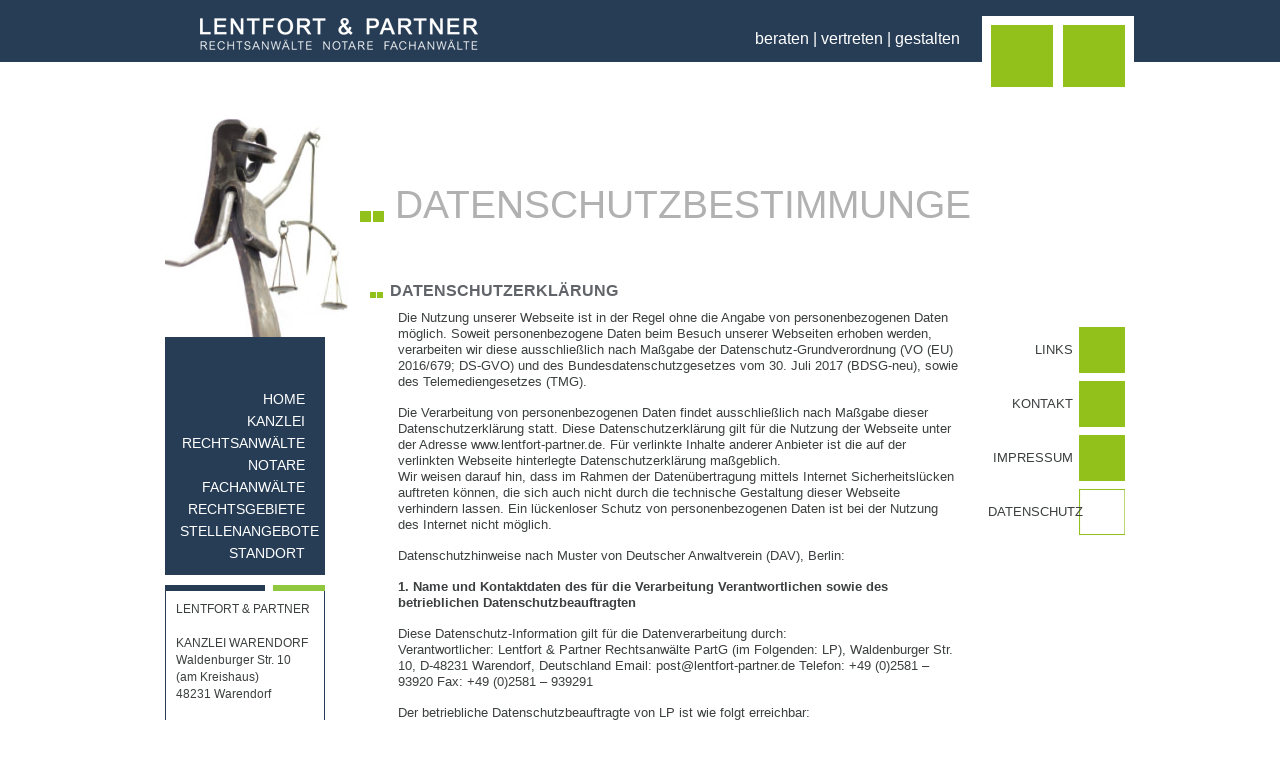

--- FILE ---
content_type: text/html; charset=UTF-8
request_url: https://lentfort-partner.de/datenschutz/
body_size: 11294
content:
<!DOCTYPE html>
<html lang="en">
  <head>

    <base href="https://www.lentfort-partner.de/" />
    <meta http-equiv="X-UA-Compatible" content="IE=edge">
    <meta name="viewport" content="width=device-width, initial-scale=1">
  	<meta http-equiv="Content-Type" content="text/html; charset=utf-8" />
		<title>Lentfort & Partner | Datenschutz</title>
		<meta name="keywords" content="Anwalt, Notar, Kanzlei, Warendorf, Lentfort &amp; Partner, Kreishaus, S-Bahnhof, Rechtsanwalt, Allgemeines Zivilrecht, Abfindung, Allgemeines Strafrecht, Arbeitsrecht, Aufhebungsverträge, Baulandverfahren, Bauordnungs- und Bauplanungsrecht, Baurecht, Betriebsverfassungsrecht, Bußgeldsachen und Verkehrsordnungswidrigkeiten, Dienstrecht, Eheverträge und Partnerschaftsverträge, Erbrecht, Erschließungsverfahren, Familienrecht, Forderungsverwertung, Gesellschaftsrecht, Inkasso, Grundstücksrecht, Hartz IV, Insolvenzrecht, Jugendstrafrecht, Kommunalberatung, Kündigungsschutzrecht, Landwirtschaftsrecht, Mietrecht, Miet- und Pachtrecht, Öffentliches Baurecht, Ordnungswidrigkeitenrecht, Privates Baurecht, Scheidungsfolgenvereinbarung, Scheidungsverfahren, Schwerbehindertenrecht, Sozialversicherungsrecht, Sportrecht, Steuerrecht, Steuerstrafrecht, Strafrecht, Umlegungsrecht, Unterhaltsrecht, Verkehrsstrafrecht, Verkehrsrecht, Vertragsrecht, Verwaltungsrecht, Wollstreckungsrecht, Werkvertragsrecht, Wirtschaftsrecht, Wohnungseigentumsrecht, Zwangsverwaltung, Zwangsversteigerung" />
		<meta name="description" content="Lentfort &amp; Partner ist am Standorten Warendorf als überörtliche Sozietät tätig. Sieben Rechtsanwälte in Warendorf und zwei Notare beraten, vertreten und planen die Belange unserer Mandanten. In zahlreichen Rechtsgebieten leisten wir fachkundige Rechtsberatung und gehören damit zu den führenden Anwaltskanzleien im Kreis Warendorf." />
<link rel="shortcut icon" type="image/x-icon" href="files/favicon.ico"/>

<!-- Stylesheet Screen START -->
<style type="text/css" media="screen">
@import url(./files/reset-min.css);
@import url(./files/bootstrap/css/bootstrap.min.css);
@import url(./files/styles.css);
@import url(./files/navigation.css);
</style>
<!-- Stylesheet Screen END -->

<!-- Stylesheet Print START -->
<style type="text/css" media="print">
@import url(./files/print/style.css);
@import url(./files/print/navigation.css);
</style>
<!-- Stylesheet Print END -->
    <!-- Bootstrap -->

    <!-- HTML5 Shim and Respond.js IE8 support of HTML5 elements and media queries -->
    <!-- WARNING: Respond.js doesn't work if you view the page via file:// -->
    <!--[if lt IE 9]>
      <script src="https://oss.maxcdn.com/libs/html5shiv/3.7.0/html5shiv.js"></script>
      <script src="https://oss.maxcdn.com/libs/respond.js/1.4.2/respond.min.js"></script>
    <![endif]-->

<script type="text/javascript" src="./files/jquery.min.js"></script>
<script type="text/javascript" src="./files/bootstrap/js/bootstrap.min.js"></script>
<script type="text/javascript" src="./files/elementfade.js"></script>
<script type="text/javascript" src="./files/uncryptmail.js"></script>
</head>  
<body>
<div id="top_all">
	<div id="top">
		<div id="logo"><a href="./"><img src="./files/logo.png" alt="Lentfort & Partner" /></a></div>
               <div id="tor">
                  <p>beraten | vertreten | gestalten</p>

	       </div>
               <div id="tsq"></div>
	</div>
</div>

<div id="content_bg">
	<div class="container">
  	<div class="row">
    	<div class="col-xs-12 col-sm-3 col-md-3 col-lg-3 cleft">
          <div id="justitia"></div>
          <div id="navihead"><h3></h3></div>
  	     <ul class="rex-navi1 rex-navi-depth-1 rex-navi-has-8-elements"><li class="rex-article-1 rex-normal"><a class="" href="/">Home</a></li><li class="rex-article-2 rex-normal"><a class="" href="/kanzlei/">Kanzlei</a></li><li class="rex-article-3 rex-normal"><a class="" href="/rechtsanwaelte/">Rechtsanwälte</a></li><li class="rex-article-4 rex-normal"><a class="" href="/notare/">Notare</a></li><li class="rex-article-5 rex-normal"><a class="" href="/fachanwaelte/">Fachanwälte</a></li><li class="rex-article-23 rex-normal"><a class="" href="/rechtsgebiete/">Rechtsgebiete</a></li><li class="rex-article-26 rex-normal"><a class="" href="/stellenangebote/">Stellenangebote</a></li><li class="rex-article-21 rex-normal"><a class="" href="/standort/">Standort</a></li></ul>          <div class="bg_line cleft_w"><div class="bg_line_in"></div></div>
          <div id="infobox">
             <p>LENTFORT &amp; PARTNER<br />
<br />
KANZLEI WARENDORF<br />
Waldenburger Str. 10<br />
(am Kreishaus)<br />
48231 Warendorf<br />
<br />
Tel. 02581 93920<br />
Fax 02581 939291<br />
<a href="mailto:post@lentfort-partner.de">post(at)lentfort-partner.de</a></p>

<p><br />
&nbsp;</p>

<p>© 2023</p>

	  </div>
      </div>
      <div class="col-xs-12 col-sm-9 col-md-7 col-lg-7 cmain">
      	<h1>Datenschutzbestimmungen</h1><h3><strong>Datenschutzerklärung</strong></h3>

<p>Die Nutzung unserer Webseite ist in der Regel ohne die Angabe von personenbezogenen Daten möglich. Soweit personenbezogene Daten beim Besuch unserer Webseiten erhoben werden, verarbeiten wir diese ausschließlich nach Maßgabe der Datenschutz-Grundverordnung (VO (EU) 2016/679; DS-GVO) und des Bundesdatenschutzgesetzes vom 30. Juli 2017 (BDSG-neu), sowie des Telemediengesetzes (TMG).</p>

<p>Die Verarbeitung von personenbezogenen Daten findet ausschließlich nach Maßgabe dieser Datenschutzerklärung statt. Diese Datenschutzerklärung gilt für die Nutzung der Webseite unter der Adresse www.lentfort-partner.de. Für verlinkte Inhalte anderer Anbieter ist die auf der verlinkten Webseite hinterlegte Datenschutzerklärung maßgeblich.<br />
Wir weisen darauf hin, dass im Rahmen der Datenübertragung mittels Internet Sicherheitslücken auftreten können, die sich auch nicht durch die technische Gestaltung dieser Webseite verhindern lassen. Ein lückenloser Schutz von personenbezogenen Daten ist bei der Nutzung des Internet nicht möglich.</p>

<p>Datenschutzhinweise nach Muster von Deutscher Anwaltverein (DAV), Berlin:</p>

<p><strong>1. Name und Kontaktdaten des für die Verarbeitung Verantwortlichen sowie des betrieblichen Datenschutzbeauftragten</strong></p>

<p>Diese Datenschutz-Information gilt für die Datenverarbeitung durch:<br />
Verantwortlicher: Lentfort &amp; Partner Rechtsanwälte PartG (im Folgenden: LP), Waldenburger Str. 10, D-48231 Warendorf, Deutschland Email: post@lentfort-partner.de Telefon: +49 (0)2581 – 93920 Fax: +49 (0)2581 – 939291</p>

<p>Der betriebliche Datenschutzbeauftragte von LP ist wie folgt erreichbar:<br />
Herr Dipl.-Inform. Olaf Tenti<br />
GDI Gesellschaft für Datenschutz und Informationssicherheit mbH<br />
Körnerstraße 45, 58095 Hagen (NRW)<br />
Telefon: +49 (0)2331/356832-0<br />
E-Mail: datenschutz@gdi-mbh.eu<br />
Internet: www.gdi-mbh.eu</p>

<p><strong>2. Erhebung und Speicherung personenbezogener Daten sowie Art und Zweck von deren Verwendung</strong></p>

<p><strong>a) Beim Besuch der Website</strong></p>

<p>Beim Aufrufen unserer Website www.lentfort-partner.de werden durch den auf Ihrem Endgerät zum Einsatz kommenden Browser automatisch Informationen an den Server unserer Website gesendet. Diese Informationen werden temporär in einem sog. Logfile gespeichert. Folgende Informationen werden dabei ohne unser und/oder Ihr Zutun erfasst und bis zur automatisierten Löschung gespeichert:</p>

<ul>
	<li>IP-Adresse des anfragenden Rechners,</li>
	<li>Datum und Uhrzeit des Zugriffs,</li>
	<li>Name und URL der abgerufenen Datei,</li>
	<li>Website, von der aus der Zugriff erfolgt (Referrer-URL),</li>
	<li>verwendeter Browser und ggf. das Betriebssystem Ihres Rechners sowie der Name Ihres Access-Providers.</li>
</ul>

<p>Die genannten Daten werden durch uns zu folgenden Zwecken verarbeitet:</p>

<ul>
	<li>Gewährleistung eines reibungslosen Verbindungsaufbaus der Website,</li>
	<li>Gewährleistung einer komfortablen Nutzung unserer Website,</li>
	<li>Auswertung der Systemsicherheit und -stabilität sowie</li>
	<li>zu weiteren administrativen Zwecken.</li>
</ul>

<p>Die Rechtsgrundlage für die Datenverarbeitung ist Art. 6 Abs. 1 S. 1 lit. f DSGVO. Unser berechtigtes Interesse folgt aus oben aufgelisteten Zwecken zur Datenerhebung. In keinem Fall verwenden wir die erhobenen Daten zu dem Zweck, Rückschlüsse auf Ihre Person zu ziehen.</p>

<p>Darüber hinaus setzen wir beim Besuch unserer Website Cookies sowie Analysedienste ein. Nähere Erläuterungen dazu erhalten Sie unter den Ziff. 4 und 5 dieser Datenschutzerklärung.</p>

<p><strong>b) Bei Anmeldung für unseren Newsletter</strong></p>

<p>Sofern Sie nach Art. 6 Abs. 1 S. 1 lit. a DSGVO ausdrücklich eingewilligt haben, verwenden wir Ihre E-Mail-Adresse dafür, Ihnen regelmäßig unseren evtl. Newsletter/Nachrichten zu übersenden. Für den Empfang des Newsletters ist die Angabe einer E-Mail-Adresse ausreichend.</p>

<p>Die Abmeldung ist jederzeit möglich, zum Beispiel über einen Link am Ende eines jeden Newsletters. Alternativ können Sie Ihren Abmeldewunsch gerne auch jederzeit an post@lentfort-partner.de per E-Mail senden.</p>

<p><strong>c) Bei Nutzung unseres Kontaktformulars</strong></p>

<p>Bei Fragen jeglicher Art bieten wir Ihnen die Möglichkeit, mit uns über auf der Website bereitgestellte Formulare Kontakt aufzunehmen. Dabei ist die Angabe einer gültigen E-Mail-Adresse erforderlich, damit wir wissen, von wem die Anfrage stammt und um diese beantworten zu können. Weitere Angaben können freiwillig getätigt werden.<br />
Die Datenverarbeitung zum Zwecke der Kontaktaufnahme mit uns erfolgt nach Art. 6 Abs. 1 S. 1 lit. a DSGVO auf Grundlage Ihrer freiwillig erteilten Einwilligung.</p>

<p>Die für die Benutzung des Kontaktformulars von uns erhobenen personenbezogenen Daten werden nach Erledigung der von Ihnen gestellten Anfrage automatisch gelöscht, wenn es zu keinem Mandat kommt, für das diese Daten wiederum erforderlich werden, um mit Ihnen in Kontakt zu bleiben.</p>

<p><strong>3. Weitergabe von Daten</strong></p>

<p>Eine Übermittlung Ihrer persönlichen Daten an Dritte zu anderen als den im Folgenden aufgeführten Zwecken findet nicht statt.</p>

<p>Wir geben Ihre persönlichen Daten nur an Dritte weiter, wenn:</p>

<ul>
	<li>Sie Ihre nach Art. 6 Abs. 1 S. 1 lit. a DSGVO ausdrückliche Einwilligung dazu erteilt haben,</li>
	<li>die Weitergabe nach Art. 6 Abs. 1 S. 1 lit. f DSGVO zur Geltendmachung, Ausübung oder Verteidigung von Rechtsansprüchen erforderlich ist und kein Grund zur Annahme besteht, dass Sie ein überwiegendes schutzwürdiges Interesse an der Nichtweitergabe Ihrer Daten haben,</li>
	<li>für den Fall, dass für die Weitergabe nach Art. 6 Abs. 1 S. 1 lit. c DSGVO eine gesetzliche Verpflichtung besteht, sowie</li>
	<li>dies gesetzlich zulässig und nach Art. 6 Abs. 1 S. 1 lit. b DSGVO für die Abwicklung von Vertragsverhältnissen mit Ihnen erforderlich ist.</li>
</ul>

<p><strong>4. Cookies</strong></p>

<p>Wir setzen auf unserer Seite Cookies ein. Hierbei handelt es sich um kleine Dateien, die Ihr Browser automatisch erstellt und die auf Ihrem Endgerät (Laptop, Tablet, Smartphone o.ä.) gespeichert werden, wenn Sie unsere Seite besuchen. Cookies richten auf Ihrem Endgerät keinen Schaden an, enthalten keine Viren, Trojaner oder sonstige Schadsoftware.</p>

<p>In dem Cookie werden Informationen abgelegt, die sich jeweils im Zusammenhang mit dem spezifisch eingesetzten Endgerät ergeben. Dies bedeutet jedoch nicht, dass wir dadurch unmittelbar Kenntnis von Ihrer Identität erhalten.</p>

<p>Der Einsatz von Cookies dient einerseits dazu, die Nutzung unseres Angebots für Sie angenehmer zu gestalten. So setzen wir sogenannte Session-Cookies ein, um zu erkennen, dass Sie einzelne Seiten unserer Website bereits besucht haben. Diese werden nach Verlassen unserer Seite automatisch gelöscht.</p>

<p>Darüber hinaus setzen wir ebenfalls zur Optimierung der Benutzerfreundlichkeit temporäre Cookies ein, die für einen bestimmten festgelegten Zeitraum auf Ihrem Endgerät gespeichert werden. Besuchen Sie unsere Seite erneut, um unsere Dienste in Anspruch zu nehmen, wird automatisch erkannt, dass Sie bereits bei uns waren und welche Eingaben und Einstellungen sie getätigt haben, um diese nicht noch einmal eingeben zu müssen.</p>

<p>Zum anderen setzten wir Cookies ein, um die Nutzung unserer Website statistisch zu erfassen und zum Zwecke der Optimierung unseres Angebotes für Sie auszuwerten (siehe Ziff. 5). Diese Cookies ermöglichen es uns, bei einem erneuten Besuch unserer Seite automatisch zu erkennen, dass Sie bereits bei uns waren. Diese Cookies werden nach einer jeweils definierten Zeit automatisch gelöscht.</p>

<p>Die durch Cookies verarbeiteten Daten sind für die genannten Zwecke zur Wahrung unserer berechtigten Interessen sowie der Dritter nach Art. 6 Abs. 1 S. 1 lit. f DSGVO erforderlich.</p>

<p>Die meisten Browser akzeptieren Cookies automatisch. Sie können Ihren Browser jedoch so konfigurieren, dass keine Cookies auf Ihrem Computer gespeichert werden oder stets ein Hinweis erscheint, bevor ein neuer Cookie angelegt wird. Die vollständige Deaktivierung von Cookies kann jedoch dazu führen, dass Sie nicht alle Funktionen unserer Website nutzen können.</p>

<p><strong>5. Analyse-Tools<br />
a) Tracking-Tools</strong></p>

<p>Die im Folgenden aufgeführten und von uns eingesetzten Tracking-Maßnahmen werden auf Grundlage des Art. 6 Abs. 1 S. 1 lit. f DSGVO durchgeführt. Mit den zum Einsatz kommenden Tracking-Maßnahmen wollen wir eine bedarfsgerechte Gestaltung und die fortlaufende Optimierung unserer Webseite sicherstellen. Zum anderen setzen wir die Tracking-Maßnahmen ein, um die Nutzung unserer Webseite statistisch zu erfassen und zum Zwecke der Optimierung unseres Angebotes für Sie auszuwerten. Diese Interessen sind als berechtigt im Sinne der vorgenannten Vorschrift anzusehen.</p>

<p>Die jeweiligen Datenverarbeitungszwecke und Datenkategorien sind aus den entsprechenden Tracking-Tools zu entnehmen.</p>

<p>i) Google Analytics1<br />
Zum Zwecke der bedarfsgerechten Gestaltung und fortlaufenden Optimierung unserer Seiten nutzen wir Google Analytics, ein Webanalysedienst der Google Inc. (https://www.google.de/intl/de/about/) (1600 Amphitheatre Parkway, Mountain View, CA 94043, USA; im Folgenden „Google“). In diesem Zusammenhang werden pseudonymisierte Nutzungsprofile erstellt und Cookies (siehe unter Ziff. 4) verwendet. Die durch den Cookie erzeugten Informationen über Ihre Benutzung dieser Website wie</p>

<ul>
	<li>Browser-Typ/-Version,</li>
	<li>verwendetes Betriebssystem,</li>
	<li>Referrer-URL (die zuvor besuchte Seite),</li>
	<li>Hostname des zugreifenden Rechners (IP-Adresse),</li>
	<li>Uhrzeit der Serveranfrage,</li>
</ul>

<p>werden an einen Server von Google in den USA übertragen und dort gespeichert. Die Informationen werden verwendet, um die Nutzung der Website auszuwerten, um Reports über die Websiteaktivitäten zusammenzustellen und um weitere mit der Websitenutzung und der Internetnutzung verbundene Dienstleistungen zu Zwecken der Marktforschung und bedarfsgerechten Gestaltung dieser Internetseiten zu erbringen. Auch werden diese Informationen gegebenenfalls an Dritte übertragen, sofern dies gesetzlich vorgeschrieben ist oder soweit Dritte diese Daten im Auftrag verarbeiten. Es wird in keinem Fall Ihre IP-Adresse mit anderen Daten von Google zusammengeführt. Die IP-Adressen werden anonymisiert, so dass eine Zuordnung nicht möglich ist (IP-Masking).</p>

<p>Sie können die Installation der Cookies durch eine entsprechende Einstellung der Browser-Software verhindern; wir weisen jedoch darauf hin, dass in diesem Fall gegebenenfalls nicht sämtliche Funktionen dieser Website vollumfänglich genutzt werden können.</p>

<p>Sie können darüber hinaus die Erfassung der durch das Cookie erzeugten und auf Ihre Nutzung der Website bezogenen Daten (inkl. Ihrer IP-Adresse) sowie die Verarbeitung dieser Daten durch Google verhindern, indem Sie ein Browser-Add-on herunterladen und installieren (https://tools.google.com/dlpage/gaoptout?hl=de).</p>

<p>Alternativ zum Browser-Add-on, insbesondere bei Browsern auf mobilen Endgeräten, können Sie die Erfassung durch Google Analytics zudem verhindern, indem Sie auf diesen Link klicken. Es wird ein Opt-out-Cookie gesetzt, das die zukünftige Erfassung Ihrer Daten beim Besuch dieser Website verhindert. Der Opt-out-Cookie gilt nur in diesem Browser und nur für unsere Website und wird auf Ihrem Gerät abgelegt. Löschen Sie die Cookies in diesem Browser, müssen Sie das Opt-out-Cookie erneut setzen.</p>

<p>Weitere Informationen zum Datenschutz im Zusammenhang mit Google Analytics finden Sie etwa in der Google Analytics-Hilfe (https://support.google.com/analytics/answer/6004245?hl=de).</p>

<p>ii) Google Adwords Conversion Tracking<br />
Um die Nutzung unserer Webseite statistisch zu erfassen und zum Zwecke der Optimierung unserer Website für Sie auszuwerten, nutzen wir ferner das Google Conversion Tracking. Dabei wird von Google Adwords ein Cookie (siehe Ziffer 4) auf Ihrem Rechner gesetzt, sofern Sie über eine Google-Anzeige auf unsere Webseite gelangt sind.</p>

<p>Diese Cookies verlieren nach 30 Tagen ihre Gültigkeit und dienen nicht der persönlichen Identifizierung. Besucht der Nutzer bestimmte Seiten der Webseite des Adwords-Kunden und das Cookie ist noch nicht abgelaufen, können Google und der Kunde erkennen, dass der Nutzer auf die Anzeige geklickt hat und zu dieser Seite weitergeleitet wurde.<br />
Jeder Adwords-Kunde erhält ein anderes Cookie. Cookies können somit nicht über die Webseiten von Adwords-Kunden nachverfolgt werden. Die mithilfe des Conversion-Cookies eingeholten Informationen dienen dazu, Conversion-Statistiken für Adwords-Kunden zu erstellen, die sich für Conversion-Tracking entschieden haben. Die Adwords-Kunden erfahren die Gesamtanzahl der Nutzer, die auf ihre Anzeige geklickt haben und zu einer mit einem Conversion-Tracking-Tag versehenen Seite weitergeleitet wurden. Sie erhalten jedoch keine Informationen, mit denen sich Nutzer persönlich identifizieren lassen.</p>

<p>Wenn Sie nicht an dem Tracking-Verfahren teilnehmen möchten, können Sie auch das hierfür erforderliche Setzen eines Cookies ablehnen – etwa per Browser-Einstellung, die das automatische Setzen von Cookies generell deaktiviert. Sie können Cookies für Conversion-Tracking auch deaktivieren, indem Sie Ihren Browser so einstellen, dass Cookies von der Domain „www.googleadservices.com“ blockiert werden. Googles Datenschutzbelehrung zum Conversion-Tracking finden Sie hier (https://services.google.com/sitestats/de.html).</p>

<p>iii) Matomo<br />
Wir verwenden die Open-Source-Software Matomo zur Analyse und statistischen Auswertung der Nutzung der Website. Hierzu werden Cookies eingesetzt (siehe Ziffer 4). Die durch den Cookie erzeugten Informationen über die Websitenutzung werden an unsere Server übertragen und in pseudonymen Nutzungsprofilen zusammengefasst. Die Informationen werden verwendet, um die Nutzung der Website auszuwerten und um eine bedarfsgerechte Gestaltung unserer Website zu ermöglichen. Eine Weitergabe der Informationen an Dritte erfolgt nicht.</p>

<p>Es wird in keinem Fall die IP-Adresse mit anderen den Nutzer betreffenden Daten in Verbindung gebracht. Die IP-Adressen werden anonymisiert, so dass eine Zuordnung nicht möglich ist (IP-Masking).</p>

<p>Ihr Besuch dieser Webseite wird aktuell von der Matomo Webanalyse erfasst. Klicken Sie hier (https://matamo.org/docs/privacy/), damit Ihr Besuch nicht mehr erfasst wird.</p>

<p><strong>6. Social Media Plug-ins</strong><br />
Wir setzen auf unserer Website auf Grundlage des Art. 6 Abs. 1 S. 1 lit. f DSGVO Social Plug-ins der sozialen Netzwerke Facebook, Twitter und Instagram ein, um unsere Kanzlei hierüber bekannter zu machen. Der dahinterstehende werbliche Zweck ist als berechtigtes Interesse im Sinne der DSGVO anzusehen. Die Verantwortung für den datenschutzkonformen Betrieb ist durch deren jeweiligen Anbieter zu gewährleisten. Die Einbindung dieser Plug-ins durch uns erfolgt im Wege der sogenannten Zwei-Klick-Methode um Besucher unserer Webseite bestmöglich zu schützen.</p>

<p><strong>a) Facebook</strong><br />
Auf unserer Website kommen Social-Media Plugins von Facebook zum Einsatz, um deren Nutzung persönlicher zu gestalten. Hierfür nutzen wir den „LIKE“ oder „TEILEN“-Button. Es handelt sich dabei um ein Angebot von Facebook.</p>

<p>Wenn Sie eine Seite unseres Webauftritts aufrufen, die ein solches Plugin enthält, baut Ihr Browser eine direkte Verbindung mit den Servern von Facebook auf. Der Inhalt des Plugins wird von Facebook direkt an Ihren Browser übermittelt und von diesem in die Webseite eingebunden.</p>

<p>Durch die Einbindung der Plugins erhält Facebook die Information, dass Ihr Browser die entsprechende Seite unseres Webauftritts aufgerufen hat, auch wenn Sie kein Facebook-Konto besitzen oder gerade nicht bei Facebook eingeloggt sind. Diese Information (einschließlich Ihrer IP-Adresse) wird von Ihrem Browser direkt an einen Server von Facebook in den USA übermittelt und dort gespeichert.</p>

<p>Sind Sie bei Facebook eingeloggt, kann Facebook den Besuch unserer Website Ihrem Facebook-Konto direkt zuordnen. Wenn Sie mit den Plugins interagieren, zum Beispiel den „LIKE“ oder „TEILEN“-Button betätigen, wird die entsprechende Information ebenfalls direkt an einen Server von Facebook übermittelt und dort gespeichert. Die Informationen werden zudem auf Facebook veröffentlicht und Ihren Facebook-Freunden angezeigt.<br />
Facebook kann diese Informationen zum Zwecke der Werbung, Marktforschung und bedarfsgerechten Gestaltung der Facebook-Seiten benutzen. Hierzu werden von Facebook Nutzungs-, Interessen- und Beziehungsprofile erstellt, z. B. um Ihre Nutzung unserer Website im Hinblick auf die Ihnen bei Facebook eingeblendeten Werbeanzeigen auszuwerten, andere Facebook-Nutzer über Ihre Aktivitäten auf unserer Website zu informieren und um weitere mit der Nutzung von Facebook verbundene Dienstleistungen zu erbringen.</p>

<p>Wenn Sie nicht möchten, dass Facebook die über unseren Webauftritt gesammelten Daten Ihrem Facebook-Konto zuordnet, müssen Sie sich vor Ihrem Besuch unserer Website bei Facebook ausloggen.</p>

<p>Zweck und Umfang der Datenerhebung und die weitere Verarbeitung und Nutzung der Daten durch Facebook sowie Ihre diesbezüglichen Rechte und Einstellungsmöglichkeiten zum Schutz Ihrer Privatsphäre entnehmen Sie bitte den Datenschutzhinweisen(https://www.facebook.com/about/privacy/) von Facebook.</p>

<p><strong>b) Twitter</strong><br />
Auf unseren Internetseiten sind Plugins des Kurznachrichtennetzwerks der Twitter Inc. (Twitter) integriert. Die Twitter-Plugins (tweet-Button) erkennen Sie an dem Twitter-Logo auf unserer Seite. Eine Übersicht über tweet-Buttons finden Sie hier (https://about.twitter.com/resources/buttons).</p>

<p>Wenn Sie eine Seite unseres Webauftritts aufrufen, die ein solches Plugin enthält, wird eine direkte Verbindung zwischen Ihrem Browser und dem Twitter-Server hergestellt. Twitter erhält dadurch die Information, dass Sie mit Ihrer IP-Adresse unsere Seite besucht haben. Wenn Sie den Twitter „tweet-Button“ anklicken, während Sie in Ihrem Twitter-Account eingeloggt sind, können Sie die Inhalte unserer Seiten auf Ihrem Twitter-Profil verlinken. Dadurch kann Twitter den Besuch unserer Seiten Ihrem Benutzerkonto zuordnen. Wir weisen darauf hin, dass wir als Anbieter der Seiten keine Kenntnis vom Inhalt der übermittelten Daten sowie deren Nutzung durch Twitter erhalten.</p>

<p>Wenn Sie nicht wünschen, dass Twitter den Besuch unserer Seiten zuordnen kann, loggen Sie sich bitte aus Ihrem Twitter-Benutzerkonto aus.<br />
Weitere Informationen hierzu finden Sie in der Datenschutzerklärung von Twitter ((https://twitter.com/privacy).</p>

<p><strong>c) Instagram</strong><br />
Auf unserer Website werden auch sogenannte Social Plugins („Plugins“) von Instagram verwendet, das von der Instagram LLC., 1601 Willow Road, Menlo Park, CA 94025, USA („Instagram“) betrieben wird.</p>

<p>Die Plugins sind mit einem Instagram-Logo beispielsweise in Form einer „Instagram-Kamera“ gekennzeichnet.</p>

<p>Wenn Sie eine Seite unseres Webauftritts aufrufen, die ein solches Plugin enthält, stellt Ihr Browser eine direkte Verbindung zu den Servern von Instagram her. Der Inhalt des Plugins wird von Instagram direkt an Ihren Browser übermittelt und in die Seite eingebunden. Durch diese Einbindung erhält Instagram die Information, dass Ihr Browser die entsprechende Seite unseres Webauftritts aufgerufen hat, auch wenn Sie kein Instagram-Profil besitzen oder gerade nicht bei Instagram eingeloggt sind.<br />
Diese Information (einschließlich Ihrer IP-Adresse) wird von Ihrem Browser direkt an einen Server von Instagram in die USA übermittelt und dort gespeichert. Sind Sie bei Instagram eingeloggt, kann Instagram den Besuch unserer Website Ihrem Instagram-Account unmittelbar zuordnen. Wenn Sie mit den Plugins interagieren, zum Beispiel das „Instagram“-Button betätigen, wird diese Information ebenfalls direkt an einen Server von Instagram übermittelt und dort gespeichert.</p>

<p>Die Informationen werden außerdem auf Ihrem Instagram-Account veröffentlicht und dort Ihren Kontakten angezeigt.</p>

<p>Wenn Sie nicht möchten, dass Instagram die über unseren Webauftritt gesammelten Daten unmittelbar Ihrem Instagram-Account zuordnet, müssen Sie sich vor Ihrem Besuch unserer Website bei Instagram ausloggen.</p>

<p>Weitere Informationen hierzu Sie in der Datenschutzerklärung (https://help.instagram.com/155833707900388) von Instagram.</p>

<p><strong>7. Betroffenenrechte</strong><br />
Sie haben das Recht:</p>

<ul>
	<li>gemäß Art. 15 DSGVO Auskunft über Ihre von uns verarbeiteten personenbezogenen Daten zu verlangen. Insbesondere können Sie Auskunft über die Verarbeitungszwecke, die Kategorie der personenbezogenen Daten, die Kategorien von Empfängern, gegenüber denen Ihre Daten offen gelegt wurden oder werden, die geplante Speicherdauer, das Bestehen eines Rechts auf Berichtigung, Löschung, Einschränkung der Verarbeitung oder Widerspruch, das Bestehen eines Beschwerderechts, die Herkunft ihrer Daten, sofern diese nicht bei uns erhoben wurden, sowie über das Bestehen einer automatisierten Entscheidungsfindung einschließlich Profiling und ggf. aussagekräftigen Informationen zu deren Einzelheiten verlangen;</li>
	<li>gemäß Art. 16 DSGVO unverzüglich die Berichtigung unrichtiger oder Vervollständigung Ihrer bei uns gespeicherten personenbezogenen Daten zu verlangen;</li>
	<li>gemäß Art. 17 DSGVO die Löschung Ihrer bei uns gespeicherten personenbezogenen Daten zu verlangen, soweit nicht die Verarbeitung zur Ausübung des Rechts auf freie Meinungsäußerung und Information, zur Erfüllung einer rechtlichen Verpflichtung, aus Gründen des öffentlichen Interesses oder zur Geltendmachung, Ausübung oder Verteidigung von Rechtsansprüchen erforderlich ist;</li>
	<li>gemäß Art. 18 DSGVO die Einschränkung der Verarbeitung Ihrer personenbezogenen Daten zu verlangen, soweit die Richtigkeit der Daten von Ihnen bestritten wird, die Verarbeitung unrechtmäßig ist, Sie aber deren Löschung ablehnen und wir die Daten nicht mehr benötigen, Sie jedoch diese zur Geltendmachung, Ausübung oder Verteidigung von Rechtsansprüchen benötigen oder Sie gemäß Art. 21 DSGVO Widerspruch gegen die Verarbeitung eingelegt haben;</li>
	<li>gemäß Art. 20 DSGVO Ihre personenbezogenen Daten, die Sie uns bereitgestellt haben, in einem strukturierten, gängigen und maschinenlesebaren Format zu erhalten oder die Übermittlung an einen anderen Verantwortlichen zu verlangen;</li>
	<li>gemäß Art. 7 Abs. 3 DSGVO Ihre einmal erteilte Einwilligung jederzeit gegenüber uns zu widerrufen. Dies hat zur Folge, dass wir die Datenverarbeitung, die auf dieser Einwilligung beruhte, für die Zukunft nicht mehr fortführen dürfen und</li>
	<li>gemäß Art. 77 DSGVO sich bei einer Aufsichtsbehörde zu beschweren. In der Regel können Sie sich hierfür an die Aufsichtsbehörde Ihres üblichen Aufenthaltsortes oder Arbeitsplatzes oder unseres Kanzleisitzes wenden.</li>
</ul>

<p><strong>8. Widerspruchsrecht</strong><br />
Sofern Ihre personenbezogenen Daten auf Grundlage von berechtigten Interessen gemäß Art. 6 Abs. 1 S. 1 lit. f DSGVO verarbeitet werden, haben Sie das Recht, gemäß Art. 21 DSGVO Widerspruch gegen die Verarbeitung Ihrer personenbezogenen Daten einzulegen, soweit dafür Gründe vorliegen, die sich aus Ihrer besonderen Situation ergeben oder sich der Widerspruch gegen Direktwerbung richtet. Im letzteren Fall haben Sie ein generelles Widerspruchsrecht, das ohne Angabe einer besonderen Situation von uns umgesetzt wird.<br />
Möchten Sie von Ihrem Widerrufs- oder Widerspruchsrecht Gebrauch machen, genügt<br />
eine E-Mail an pos@lentfort-partner.de.<br />
<strong>&nbsp;<br />
9. Datensicherheit</strong><br />
Wir verwenden innerhalb des Website-Besuchs das verbreitete SSL-Verfahren (Secure Socket Layer) in Verbindung mit der jeweils höchsten Verschlüsselungsstufe, die von Ihrem Browser unterstützt wird. In der Regel handelt es sich dabei um eine 256 Bit Verschlüsselung. Falls Ihr Browser keine 256-Bit Verschlüsselung unterstützt, greifen wir stattdessen auf 128-Bit v3 Technologie zurück. Ob eine einzelne Seite unseres Internetauftrittes verschlüsselt übertragen wird, erkennen Sie an der geschlossenen Darstellung des Schüssel- beziehungsweise Schloss-Symbols in der unteren Statusleiste Ihres Browsers.</p>

<p>Wir bedienen uns im Übrigen geeigneter technischer und organisatorischer Sicherheitsmaßnahmen, um Ihre Daten gegen zufällige oder vorsätzliche Manipulationen, teilweisen oder vollständigen Verlust, Zerstörung oder gegen den unbefugten Zugriff Dritter zu schützen. Unsere Sicherheitsmaßnahmen werden entsprechend der technologischen Entwicklung fortlaufend verbessert.</p>

<p><strong>10. Aktualität und Änderung dieser Datenschutzerklärung</strong><br />
Diese Datenschutzerklärung ist aktuell gültig und hat den Stand Mai 2018.<br />
Durch die Weiterentwicklung unserer Website und Angebote darüber oder aufgrund geänderter gesetzlicher beziehungsweise behördlicher Vorgaben kann es notwendig werden, diese Datenschutzerklärung zu ändern. Die jeweils aktuelle Datenschutzerklärung kann jederzeit auf der Website unter www.lentfort-partner.de/datenschutz von Ihnen abgerufen und ausgedruckt werden.<br />
&nbsp;<br />
... oder kürzer ausgedrückt, wobei bei jedem Zweifel oder inhaltlichem Widerspruch oder einer Unvollständigkeit vorrangig und ergänzend der obige Text gilt:<br />
&nbsp;<br />
<strong>§ 1 Datenerhebung und Datennutzung</strong><br />
Es werden nur personenbezogene Daten erhoben, die vom Nutzer bei der Bestellung bzw. Kontaktaufnahme freiwillig mitgeteilt werden. Es wird dem Grundsatz der Datenvermeidung gemäß gehandelt und soweit wie möglich auf die Erhebung von personenbezogenen Daten verzichtet. Eine Verwendung personenbezogener Daten erfolgt nur im notwendigen Umfang zur Erfüllung und Abwicklung der Kontaktaufnahme. Nach vollständiger Abwicklung werden die Daten nicht weiterverwendet und nach Ablauf der steuer- und handelsrechtlichen Aufbewahrungsfristen gelöscht, sofern nicht ausdrücklich eine Einwilligung in die weitere Nutzung vorliegt bzw. nachfolgend eine darüberhinaus gehende gesetzlich erlaubte Datenverwendung ausdrücklich vorbehalten wurde.</p>

<p><strong>§ 2 Datenweitergabe</strong><br />
Die mitgeteilten personenbezogenen Daten dienen ausschließlich der Vertragsbegründung, inhaltlichen Ausgestaltung, Durchführung oder Abwicklung des Vertragsverhältnisses. Sie werden grundsätzlich nicht an Dritte weitergegeben. Lediglich zur Vertragserfüllung werden die Daten an das mit der Lieferung beauftragte Versandunternehmen weitergegeben, soweit dies zur Lieferung bestellter Waren erforderlich ist. Zur Abwicklung von Zahlungen werden die hierfür erforderlichen Zahlungsdaten an das mit der Zahlung beauftragte Kreditinstitut und ggf. den beauftragten und gewählten Zahlungsdienstleister weitergegeben.</p>

<p><strong>§ 3 Nutzungsdaten</strong><br />
Zur Ausgestaltung der Internetseite werden Nutzungsdaten im notwendigen Rahmen erhoben, verarbeitet und genutzt. IP-Adresse werden mit Datum und Uhrzeit im Logfile registriert und zum Zwecke der Statistikauswertung dieser Webseite benutzt und gespeichert. Eine Zusammenführung von Nutzungsdaten mit personenbezogenen Daten findet nicht statt.</p>

<p><strong>§ 4 *Sessions und Cookie</strong><br />
Für die Internetseite können Cookies oder serverseitige Sessions eingesetzt werden, in denen Daten gespeichert werden können. Cookies sind Dateien, die von einer Website auf der Festplatte des Nutzers abgelegt werden, um diesen Computer beim nächsten Webseitenbesuch automatisch wiederzuerkennen und damit die Nutzung der Webseite an den Nutzer anpassen zu können. Cookies können aber auch durch die Einstellung des Browsers abgelehnt werden, indem das Speichern der Cookies deaktiviert oder der Browser so eingestellt wird, dass er bei Sendung von Cookies darüber informiert. Es wird sichergestellt, dass keine personenbezogenen Daten aus Sessions oder durch Cookies übernommen werden.</p>

<p><strong>§ 5 Auskunft, Widerspruch und Kontaktaufnahme</strong><br />
Auf Anfrage wird der Nutzer über die über ihn gespeicherten personenbezogenen Daten informiert. Der Nutzer kann der Speicherung seiner personenbezogenen Daten jederzeit widersprechen. Ausgenommen hiervon sind solche Daten, die zu Zwecken der Vertragsabwicklung bereitgehalten werden müssen. Der Nutzer hat jederzeit das Recht, unrichtige personenbezogene Daten auf Antrag berichtigen, löschen oder sperren zu lassen. Die Ausübung des Rechts ist kostenlos und kann vereinfacht über das Kontaktformular beantragt werden. Zur Kontaktaufnahme bezüglich des Datenschutzes kann der Nutzer auch die im Impressum genannte E-Mail-Adresse nutzen.<br />
*Die Session ID wird vom Server zu Beginn einer Sitzung (englisch session) erzeugt. Die Session ID muss mit der Antwort des Servers zum Client übertragen werden und von diesem bei jedem weiteren Zugriff auf den Server mitgeliefert werden. Mit Hilfe der eindeutigen Session ID können die serverseitig gespeicherten Daten (Beispiel: Warenkorb) bei jedem Zugriff eindeutig mit einem Benutzer verbunden werden.</p>

      </div>
      <div class="col-xs-12 col-sm-12 col-md-2 col-lg-2 cright">
       <div id="cright_in">        
        <div id="service">
          <ul class="rex-navi1 rex-navi-depth-1 rex-navi-has-4-elements"><li class="rex-article-28 rex-normal"><a class="" href="/links/">Links</a></li><li class="rex-article-29 rex-normal"><a class="" href="/kontakt/">Kontakt</a></li><li class="rex-article-6 rex-normal"><a class="" href="/impressum/">Impressum</a></li><li class="rex-article-48 rex-current"><a class="rex-current" href="/datenschutz/">Datenschutz</a></li></ul>	
                  </div>
       </div>
      </div>
    </div>
  </div>
</div>

</body>
</html>

--- FILE ---
content_type: text/css
request_url: https://www.lentfort-partner.de/files/print/style.css
body_size: -189
content:

body {
	font-family:Arial, Helvetica, sans-serif;
	color:#000;
	font-size:100%;
}
.container { 
    max-width: 90%;
    padding-bottom:30px;
}

#top,
#logo,
#tor,
#tsq,
#justitia,
#navihead,
.cleft
{
display:none;
}


--- FILE ---
content_type: text/css
request_url: https://www.lentfort-partner.de/files/styles.css
body_size: 2481
content:

@font-face {
    font-family: Gudea;
    src: url("bootstrap/fonts/Gudea/Gudea-Regular.ttf") format('truetype');
}
@font-face {
    font-family: Gudea;
    font-weight: bold;
    src: url("bootstrap/fonts/Gudea/Gudea-Bold.ttf") format('truetype');
}
@font-face {
    font-family: Gudea;
    font-style:italic;
    src: url("bootstrap/fonts/Gudea/Gudea-Italic.ttf") format('truetype');
}

body {
	font-family:Arial, Helvetica, sans-serif;
	font-family: 'Gudea', sans-serif;
	color:#3d4040;
	font-size:100%;
}
.container { 
    max-width: 970px;
    padding-bottom:30px;
}
/* Header */
#top_all {
background:#263d55;
height:62px;
width:100%;
position:relative;
overflow:visible;
}
#top {
max-width:970px;
height:62px;
margin:auto;
position:relative;
}

#logo {
	position:absolute;
	left:45px;
	top:18px;
	z-index:5;
}
#logo img {
width:278px;
}
#logo a, #logo a:hover {
	text-decoration:none;
}
#tor {
	position:absolute;
	width:300px;
	color:#fff;
	font-size:1.6em;
	height:30px;
	right:70px;
	top:28px;
	z-index:5;
}
#tsq {
	background:url(tsq.png) no-repeat;
	position:absolute;
	width:152px;
	height:81px;
	right:-9px;
	top:16px;
	z-index:5;
}
#justitia {
background:url(justitia.jpg) no-repeat;
width:183px;
height:219px;
margin-top:56px;
}
#navihead {
min-height:40px;
background:#263d55;
padding:0 20px 0 0;
width:160px;
text-align:right;
overflow:hidden;
}
#navihead h3 {
display:block;
margin:0;
margin-top:-3px;
padding:0;
font-weight: 700;
color:#5e687d;
background:#263d55;
font-size:2.5em;
line-height:0.9em;
text-transform:uppercase;
}
#infobox {
color:#3d4040;
width:160px;
padding:10px 10px 0 10px;
margin:0 0 20px 0;
font-size:1.2em;
border-right:1px solid #263c55;
border-bottom:1px solid #263c55;
border-left:1px solid #263c55;
}
#top_img {
background:#e8ebcb;
width:100%;
height:550px;
}
.bg_line {
background:#263c55;
width:100%;
height:6px;
}
.bg_line_in {
background:#8fc73e;
width:60px;
height:6px;
border-left:8px solid #fff;
float:right;
position:relative;
overflow:visible;
}
.gb_line {
background:#263c55;
width:100%;
height:6px;
}
.gb_line_in {
background:#93c11c;
width:183px;
height:6px;
border-right:8px solid #fff;
float:left;
}
.bal {
margin-top:40px;
}
.backlink {
background:url(linkpfeil.png) no-repeat 0 center;
padding:0 0 0 9px;
position:absolute;
left:0;
bottom:10px;
}
.backlink a {
color:#3d4040;
display:block;
}
.cleft_w {
width:160px;
}
.cmain_w {
margin:10px 0 20px 0;
}
.head_img_outer {
overflow:hidden;
width:100%;
}
.head_img_inner {
position:relative;
float:right;
right:50%;
}
#head_img, #head_imgref {
position:relative;
float:right;
right:-50%;
}
#head_img img, #head_imgref img, .resp-image img {
    height:auto;
    width:100%;
}
.img_left, .box_img-left img {
float:left;
padding:0 15px 15px 0;
}
.img_right, .box_img-right img {
float:right;
padding:0 0 15px 15px;
}

/* Person */
.img_pers img {
width:170px;
height:auto;
}
.person {
min-height:245px;
}
.fachliste {
margin:30px 0 0 0;
}
.fachliste_sep {
padding:0 0 0 11px;
color:#3d4040;
}
.fachgeb_sep {
width:250px;
min-height:35px;
padding:10px 0 8px 0;
border-right:5px solid #fff;
border-bottom:1px solid #93c11c;
}
.fachpers_sep {
width:290px;
min-height:35px;
padding:10px 0 8px 0;
border-bottom:1px solid #263c55;
}
.fachpers_sep a {
color:#3d4040;
}
.ui-autocomplete {
	background:#fff;
	max-width:560px;
	font-size:12px;
	color:#333;
	border:1px solid #ccc;
	padding:8px;
}
.ui-autocomplete a {
	font-size:12px;
	color:#333;
}
.ui-helper-hidden-accessible { display:none; }
#autocomplete-click {
width:100%;
margin:0 0 10px 0;
border:1px solid #ccc;
}


.kanzlei {
margin:30px 0 0 0;
text-transform:uppercase;
}



/* Person - Einzeldaten */
#list {
position:relative;
}
.pdaten_box {
width:100%;
clear:both;
}
.pdaten_box_l {
float:left;
width:170px;
}
.pdaten_box_r {
float:right;
width:375px;
}
.pdaten_box_r p {
margin:0;
padding:0;
}

.fueller {
float:left;
background:#263c55;
margin:0 5px 5px 0;
width:135px;
height:190px;
}
.name_anzeige {
float:left;
background:#263c55;
margin:0 5px 5px 0;
width:275px;
height:190px;
}
.name_anzeigen_pers {
position:absolute;
color:#fff;
font-size:1.8em;
line-height:1.2em;
text-transform:uppercase;
left:30px;
top:225px;
}

.person_eb {
float:left;
margin:0 5px 5px 0;
width:135px;
height:190px;
}

/* Downloads */
.download_box {
width:100%;
margin:0 0 15px 0;
}
.pfeil_titel {
background:url(pfeil_dl.png) no-repeat 0px 1px;
text-transform:uppercase;
padding:0 0 0 13px;
margin-bottom:10px;
font-size:1.2em;
display:block;
}
.pfeil_titel a {
color:#3d4040;
}
.download_box img{
float:left;
width:40px;
margin:0 0 15px 0;
}
.textbox_dl {
margin-left:60px;
}

/* WYSIWYG Editoren Link-Liste */
.linkliste h3 {
background:url(line_h3.png) no-repeat 0px 2em;
text-transform:uppercase;
padding:0 0 1em 0;
margin-bottom:10px;
font-size:1.1em;
display:block;
}
.linkliste a {
background:url(link.png) no-repeat 0px 1em;
padding:0 0 0 11px;
color:#3d4040;
}


/* Historie */
.history_box {
width:100%;
background:#93c11c;
clear:both;
border-bottom:1px solid #fff;
overflow:hidden;
}
.history_box_l {
float:left;
font-size:2.5em;
line-height:1em;
font-weight:700;
width:160px;
margin-top:-5px;
text-transform:uppercase;
text-align:right;
color:#c1d67b;
}
.history_box_r {
float:right;
background:#fff;
padding:20px 0;
width:385px;
border-left:8px solid #fff;
border-top:1px solid #263c55;
border-bottom:1px solid #263c55;
margin-top:-2px;
}
.history_box_r p {
margin:0;
padding:0;
}
.history_box_vn {
padding:0 0 30px 0;
width:377px;
margin-left:183px
}

.stellenbox {
padding:30px 30px 25px 35px;
margin:0 0 0 -38px;
width:598px;
color:#fff;
background:#263d55;
font-size:1.6em;
}
.stellenbox h2 {
color:#fff;
font-weight:bold;
font-size:1em;
text-transform:uppercase;
}

/* galerie */
.galerie .image {
width: 220px;
margin:0 10px 10px 0;
padding:10px;
float:left;
height:220px;
overflow:hidden;
position:relative;
border:1px solid #ccc;
text-align:center;
}
.galerie .image img {
max-height:100%;
max-width: 100%;
}
.galerie .image p {
display:none;
}

.contetnttable td {
padding:2px;
border:2px solid #fff;
min-width:130px;
}

.visuallyhidden {
display:none;
}

/* Anpassung lightbox */
a.lightbox {
position:relative;
}





/* allgemein */


h1 {
background:url(h1dots.png) no-repeat 0px 1em;
color:#b1b1b2;
font-weight:normal;
line-height:normal;
font-size:3em;
padding:11px 0 25px 35px;
margin:0 0 0 -38px;
text-transform:uppercase;
}
h2 {
color:#616469;
font-weight:normal;
line-height:normal;
font-size:2.1em;
margin:0;
padding:15px 0 10px 0;
}
h3 {
background:url(h3dots.png) no-repeat 0px 10px;
color:#616469;
font-weight:normal;
line-height:normal;
font-size:1.2em;
padding:0 0 10px 20px;
margin:0;
margin:30px 0 0 -28px;
text-transform:uppercase;
}
h4 {
color:#616469;
font-weight:bold;
line-height:normal;
font-size:1.6em;
padding:8px 0 3px 0;
}
h5 {
color:#263d55;
font-weight:bold;
line-height:normal;
font-size:1.4em;
padding:8px 0 3px 0;
}

a { 
color: #263d55 ;
text-decoration:none;
}
a:hover
{ 
color: #263d55 ;
text-decoration:none;
}
.container a:hover
{ 
color:#263d55 ;
text-decoration:underline;
}

a:active
{
  outline: none;
}
a:focus { 
-moz-outline-style: none; 
}

p {
padding:0 0 15px 0;
margin:0;
}


/* Content */
#content_bg {
width:100%;
min-height:400px;
}
.cleft {
padding-right:10px;
padding-left:10px;
}
.cmain {
font-size:1.3em;
line-height:1.3em;
padding:110px 5px 0 0;
}
.cright {
padding-right:0;
padding-left:10px;
text-align:right;
}
.container ul li {
margin:2px 0 2px 15px;
list-style-type:square;
list-style-position:outside;
}
.overhead {
position:absolute;
top:90px;
color:#263d55;
font-size:1.8em;
line-height:normal;
}

.cmain_50l {
float:left;
width:50%;
}
.cmain_50r {
float:right;
width:50%;
}
.cmain_50l_inner {
padding-right:20px;
}
.cmain_50r_inner {
padding-left:20px;
}

.cmain_bluebg {
background-color:#263d55;
color:#fff;
font-size:120%;
padding:15px;
}
.cmain_bluebg h2 {
color:#fff;
font-size:1.4em;
margin:0;
padding:0;
text-transform:uppercase;
}
.cmain_bluebg h3 {
background:none;
color:#fff;
font-size:1.2em;
margin:0;
padding:0;
text-transform:none;
}


.cleardiv {
	clear:both;
}
.sd {
display:none;
}

/* Bootstrap anpassen */

.formradio {
color:#fff;
background:#263d55;
padding:12px 8px;
margin-left:5px;
-webkit-border-top-right-radius: 8px;
-webkit-border-bottom-right-radius: 8px;
-moz-border-radius-topright: 8px;
-moz-border-radius-bottomright: 8px;
border-top-right-radius: 8px;
border-bottom-right-radius: 8px;
}

#doform272 .el_1, #doform272 .el_3, #doform272 .el_5, #doform272 .el_7, #doform272 .el_9 {
float:right;
width:48%;
}
#doform272 .el_0, #doform272 .el_2, #doform272 .el_4, #doform272 .el_6, #doform272 .el_8 {
float:left;
width:48%;
}
.formgen label {

}
.forminfo {
	font-size:1.2em;
	font-weight:bold;
	color:red;
}
.formerror {
	color:red;
}
.formheadline {
color:#616469;
font-weight:normal;
line-height:normal;
font-size:1.2em;
padding:30px 0 10px 0;
margin:0;
text-transform:uppercase;
}
.tarea .form-control {
float:none;
max-width:100%;
margin:0 0 4px 0;
}
.lab_area {
	font-weight:bold;
}

.form-control {
margin:0 0 4px 0;
}
.form-control:focus {
border-color:#8fc73e;
box-shadow: 0 1px 1px rgba(0, 0, 0, 0.075) inset, 0 0 8px #93c11c;
}
.btn-default {
    background-color: #93c11c;
    border-color: #93c11c;
    color: #fff;
    text-transform:uppercase;
}


@media (max-width: 991px) {
body {
	font-size:110%;
}

#navihead {
margin-top:20px;
}
#justitia {
float:left;
}
.cmain {
padding-top:50px;
}
.overhead {
top:20px;
}
h1 {
background:none;
font-size:2.6em;
padding:11px 0 25px 0;
margin:0 0 0 0;
}
h3 {
background:none;
padding-left:0;
margin-left:0;
}
#cright_in {
width:auto;
margin: 15px 10px 0 0;
border-top:solid #263d55 1px;
}

.name_anzeige {
display:none;
}
.name_anzeigen_pers {
color:transparent;
}

.history_box_l {
width:35%;
}
.history_box_r {
width:65%;
border-left:1.4857%;
}
.history_box_vn {
padding:30px 0;
width:auto;
margin-left:36.4857%;
}
.gb_line_in {
width:36.4857%;
}
.stellenbox {
padding:20px 20px 15px 20px;
margin:0 0 0 0;
width:100%;
color:#fff;
background:#263d55;
font-size:1.6em;
}

}
@media (max-width: 767px) {
body {
	font-size:110%;
}
#tor, #infobox, .cleft_w {
display:none;
}
.cmain {
padding-left:10px;
padding-right:10px;
}
#navihead {
width:50%;
float:right;
margin-top:40px;
}
}
@media (max-width: 481px) {
#tsq, #justitia {
display:none;
}
.overhead {
font-size:1.4em;
}
h1 {
font-size:1.8em;
}
#navihead {
width:100%;
float:none;
margin-top:10px;
}
}

--- FILE ---
content_type: text/css
request_url: https://www.lentfort-partner.de/files/navigation.css
body_size: 749
content:
/*******************************************************************************

	Project		:	Redaxo Demo
	Copyright	:	Design - hundertmorgen - www.hundertmorgen.de

*******************************************************************************/

/* Hinweis mit * vor WEBAKTE 
.rex-navi1 li.rex-article-46 a:before {
content: '\2a';
margin-right:4px;
vertical-align:bottom;
font-size:25px;
}
*/
/* ### Sub Navigation ######################################################### */

#nav {
	display:block;
	float:left;
	width:208px;
	background:#263d55;
}

#nav p.copy,
#nav p {
	padding-right:20px;
	color:#fff;
	background: inherit;
	text-align: right;
}


#nav p.copy a {
	color: #fff;
	background: inherit;
	text-decoration: none;
}

#nav p.copy a:hover {
	text-decoration: underline;
}






#nav {
	min-height: 193px;
}
* html body #nav { height: 193px; } /* IE 6 / 5.5 Hack */

#nav ul.rex-navi1 { padding:10px 20px;  }


/* ### nav1st - first level navigation ######################################## */

ul.rex-navi1 {
	background:#263d55;
	padding:10px 0;
	font-size:1.4em;
	width:160px;
	line-height:normal;
	text-transform:uppercase;
	text-align:right;
}

ul.rex-navi1 li {
	display: block;
	color:#fff;
}

ul.rex-navi1 a {
	display: block;
	color:#fff;
	padding: 3px 20px 3px 0;
	line-height:1em;
	text-decoration:none;
}

ul.rex-navi1 a:hover, 
ul.rex-navi1 li a.rex-active, 
ul.rex-navi1 li a.rex-current {
	background:url(navipfeil.png) no-repeat right;
	text-decoration:none;
	color:#fff;
	padding: 3px 20px 3px 0;
}

@media (max-width: 767px) {
ul.rex-navi1 {
	font-size:1.9em;
	width:50%;
	float:right;
}

}


@media (max-width: 481px) {
ul.rex-navi1 {
	width:100%;
	float:none;
}

}


/* ### nav1st - first level navigation in #service ######################################## */

#service ul.rex-navi1 {
	background:#fff;
	padding:260px 0 0 0;
	font-size:1.3em;
	width:auto;
	line-height:normal;
	text-transform:uppercase;
	text-align:right;
}

#service ul.rex-navi1 li {
	display: block;
	color:#3d4040;
}

#service ul.rex-navi1 a {
	background:url(greensq.png) no-repeat right;
	display: block;
	color:#3d4040;
	padding: 3px 52px 3px 0;
	line-height:46px;
	text-decoration:none;
}

#service ul.rex-navi1 a:hover, 
#service ul.rex-navi1 li a.rex-active, 
#service ul.rex-navi1 li a.rex-current {
	background:url(greensq_hover.png) no-repeat right;
	text-decoration:none;
	color:#3d4040;
	padding: 3px 52px 3px 0;
}

@media (max-width: 991px) {
/* einspaltiges Layout der Servicenavigation */

#service ul.rex-navi1 {
	padding:10px 0 0 0;
	width:80%;
	float:left;
}
#service ul.rex-navi1 a,
#service ul.rex-navi1 a:hover, 
#service ul.rex-navi1 li a.rex-active, 
#service ul.rex-navi1 li a.rex-current {
float:left;
padding:0 15px 0 0;
background:none;
}
#service p {
float:right;
padding:10px 15px 0 0;
}

}

@media (max-width: 767px) {

/* einspaltiges Layout der Servicenavigation */

#service ul.rex-navi1 {

}
#service ul.rex-navi1 a,
#service ul.rex-navi1 a:hover, 
#service ul.rex-navi1 li a.rex-active, 
#service ul.rex-navi1 li a.rex-current {
background:none;
float:left;
padding:0 15px 0 0;
}


}



/* ### nav2nd - second level navigation ######################################### */

ul.rex-navi2 {
	margin: 0 0 10px 0;
	font-size:1.3em;
	font-weight:normal;
	text-transform:none;
}

ul.rex-navi2 li {
	padding:0;
	margin:0;
	font-weight:normal;
	border:none;
}

ul.rex-navi2 a, 
ul.rex-navi2 a:hover, 
ul.rex-navi2 li a.rex-active, 
ul.rex-navi2 li a.rex-current {
	display:block;
	padding:4px 17px 4px 10px;
}


ul.rex-navi2 a:hover, 
ul.rex-navi2 li a.rex-active, 
ul.rex-navi2 li a.rex-current {
	color:#0942a6;
}

ul.rex-navi2 li a.rex-active, 
ul.rex-navi2 li a.rex-current {

}


#breadcrumb {
  margin-bottom: 20px;
}
#main-block #breadcrumb p, 
#main-block #breadcrumb ul, 
#main-block #breadcrumb li {
  display: inline;
  color: #90B0BF;
  font-size: 1em;
}
#main-block ul.rex-breadcrumb li {
  margin-left: 0px;
  padding: 0 6px 0 13px;
  background-image: url(raquo.gif);
  background-position: 0px 4px;
  background-repeat: no-repeat;
  list-style: none;
}
#main-block ul.rex-breadcrumb li.rex-lvl1 {
  margin: 0;
  padding-left: 5px;
  background: none;
}


--- FILE ---
content_type: text/css
request_url: https://www.lentfort-partner.de/files/print/navigation.css
body_size: -266
content:

#nav,
#service {
	display:none;
}


--- FILE ---
content_type: application/javascript
request_url: https://www.lentfort-partner.de/files/elementfade.js
body_size: -201
content:
/** elementFade
 * ben�tigt jQuery
 * erstellt durch mentis-webdesign
 * www.mentis-webdesign.de
 * Jens Everding
 */

$(document).ready(function(){

	$("body").hide();
	setTimeout(function() { $("body").fadeIn(400); }, 100); 
	

});